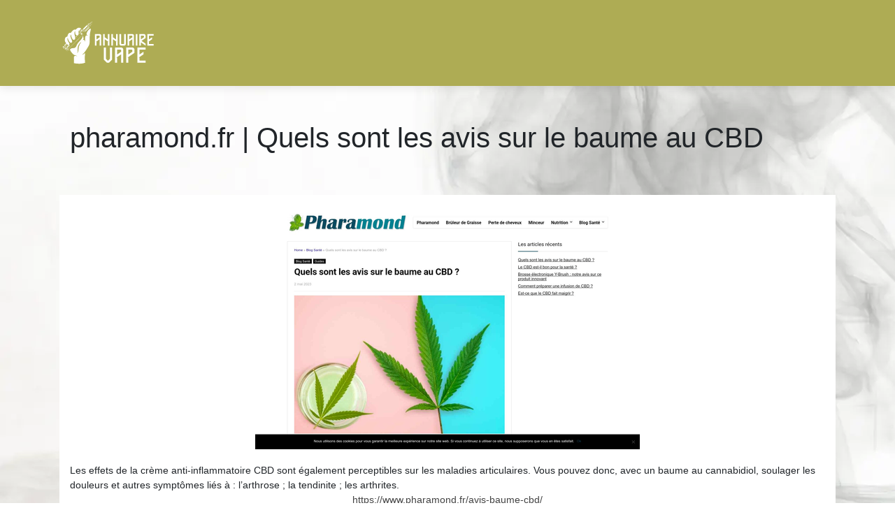

--- FILE ---
content_type: image/svg+xml
request_url: https://www.annuaire-vape.com/wp-content/uploads/2022/04/annuaire-vape-1.svg
body_size: 6307
content:
<?xml version="1.0" encoding="utf-8"?>
<!-- Generator: Adobe Illustrator 16.0.0, SVG Export Plug-In . SVG Version: 6.00 Build 0)  -->
<!DOCTYPE svg PUBLIC "-//W3C//DTD SVG 1.1//EN" "http://www.w3.org/Graphics/SVG/1.1/DTD/svg11.dtd">
<svg version="1.1" id="Calque_1" xmlns="http://www.w3.org/2000/svg" xmlns:xlink="http://www.w3.org/1999/xlink" x="0px" y="0px"
	 width="146.5px" height="67.334px" viewBox="0 0 146.5 67.334" enable-background="new 0 0 146.5 67.334" xml:space="preserve">
<g>
	<g>
		<path fill="#FFFFFF" d="M57.957,20.943c0.646,0,1.193,0.225,1.644,0.675c0.449,0.45,0.674,0.991,0.674,1.625v14.383h-2.318v-9.234
			l-4.503,3.097l-0.969,0.665h0.969v5.472h-2.299V20.943H57.957z M57.957,25.58v-1.406c0-0.165-0.042-0.316-0.124-0.456
			c-0.083-0.139-0.193-0.25-0.333-0.333c-0.14-0.082-0.292-0.123-0.456-0.123h-3.591v5.415L57.957,25.58z"/>
		<path fill="#FFFFFF" d="M69.717,20.943h2.318v16.682h-2.318v-5.472h0.969l-0.969-0.665l-4.503-3.078v9.215h-2.299V20.943h2.299
			v4.655l4.503,3.078V20.943z"/>
		<path fill="#FFFFFF" d="M81.479,20.943h2.317v16.682h-2.317v-5.472h0.969l-0.969-0.665l-4.504-3.078v9.215h-2.299V20.943h2.299
			v4.655l4.504,3.078V20.943z"/>
		<path fill="#FFFFFF" d="M93.239,20.943h2.317v14.383c0,0.633-0.225,1.175-0.674,1.625c-0.45,0.45-0.998,0.674-1.644,0.674h-4.503
			c-0.634,0-1.176-0.225-1.625-0.674s-0.674-0.991-0.674-1.625V20.943h2.299v13.452c0,0.253,0.092,0.472,0.275,0.655
			c0.184,0.184,0.402,0.276,0.655,0.276h2.66c0.253,0,0.468-0.092,0.646-0.276c0.178-0.183,0.267-0.402,0.267-0.655V20.943z"/>
		<path fill="#FFFFFF" d="M105,20.943c0.646,0,1.193,0.225,1.644,0.675c0.449,0.45,0.675,0.991,0.675,1.625v14.383H105v-9.234
			l-4.503,3.097l-0.97,0.665h0.97v5.472h-2.3V20.943H105z M105,25.599v-1.425c0-0.165-0.041-0.316-0.123-0.456
			c-0.083-0.139-0.193-0.25-0.333-0.333c-0.14-0.082-0.292-0.123-0.456-0.123h-3.591v5.415L105,25.599z"/>
		<path fill="#FFFFFF" d="M112.258,37.625h-2.299V20.943h2.299V37.625z"/>
		<path fill="#FFFFFF" d="M121.701,20.943c0.645,0,1.193,0.225,1.643,0.675s0.674,0.998,0.674,1.644v3.553l-2.316,1.577
			l-3.496,2.413l3.496,2.394l2.316,1.596v2.793l-2.316-1.577l-0.988-0.684l-3.516-2.394v4.693h-2.299V23.262v-2.318H121.701z
			 M121.701,25.599v-1.425c0-0.253-0.09-0.468-0.268-0.646c-0.176-0.177-0.393-0.266-0.645-0.266h-3.592v5.415L121.701,25.599z"/>
		<path fill="#FFFFFF" d="M135.779,23.262h-6.82v5.415l4.502-3.078v2.793l-4.502,3.097l-0.969,0.665h0.969v3.173h6.82v2.299h-9.119
			V20.943h9.119V23.262z"/>
	</g>
</g>
<g>
	<text transform="matrix(1 0 0 1 -155.0479 74.5859)" fill="#FFFFFF" font-family="'Bebas-Regular'" font-size="25">G</text>
	
		<text transform="matrix(1 0 0 1 -155.0479 74.5859)" fill="none" stroke="#FFFFFF" stroke-width="0.5" stroke-miterlimit="10" font-family="'Bebas-Regular'" font-size="25">G</text>
	<text transform="matrix(1 0 0 1 -143.3477 74.5859)" fill="#FFFFFF" font-family="'MyriadPro-Regular'" font-size="25">î</text>
	
		<text transform="matrix(1 0 0 1 -143.3477 74.5859)" fill="none" stroke="#FFFFFF" stroke-width="0.5" stroke-miterlimit="10" font-family="'MyriadPro-Regular'" font-size="25">î</text>
	<text transform="matrix(1 0 0 1 -136.6484 74.5859)" fill="#FFFFFF" font-family="'Bebas-Regular'" font-size="25">te Camping</text>
	
		<text transform="matrix(1 0 0 1 -136.6484 74.5859)" fill="none" stroke="#FFFFFF" stroke-width="0.5" stroke-miterlimit="10" font-family="'Bebas-Regular'" font-size="25">te Camping</text>
</g>
<text transform="matrix(1 0 0 1 -148.0566 44.5254)" fill="#AEAC54" font-family="'Exo-Regular'" font-size="14.5712" letter-spacing="5">Beau</text>
<text transform="matrix(1 0 0 1 -148.0566 44.5254)" fill="none" stroke="#AEAC54" stroke-width="0.25" stroke-miterlimit="10" font-family="'Exo-Regular'" font-size="14.5712" letter-spacing="5">Beau</text>
<text transform="matrix(1 0 0 1 -90.0059 44.5254)" fill="#AEAC54" font-family="'Exo-Regular'" font-size="4" letter-spacing="1"> </text>
<text transform="matrix(1 0 0 1 -90.0059 44.5254)" fill="none" stroke="#AEAC54" stroke-width="0.25" stroke-miterlimit="10" font-family="'Exo-Regular'" font-size="4" letter-spacing="1"> </text>
<text transform="matrix(1 0 0 1 -87.2046 44.5254)" fill="#AEAC54" font-family="'Exo-Regular'" font-size="14.5712" letter-spacing="5">Séjour</text>
<text transform="matrix(1 0 0 1 -87.2046 44.5254)" fill="none" stroke="#AEAC54" stroke-width="0.25" stroke-miterlimit="10" font-family="'Exo-Regular'" font-size="14.5712" letter-spacing="5">Séjour</text>
<path fill="#AEAC54" d="M19.635,63.982l0.005-0.477c0-0.061,1.567-10.107-1.503-13.383c-4.724-5.037-6.283-10.947-5.788-12.107
	c-1.394-0.651-4.451-3.112-5.45-5.944c-0.92-2.608-0.309-5.188,1.003-6.941c0.796-1.063,1.869-1.604,2.506-1.784
	c0.154-0.746,0.627-2.349,2.043-4.191c1.018-1.323,2.479-1.467,3.415-1.312c0.807-1.391,1.796-2.333,3.56-3.869
	c1.396-1.217,2.732-1.1,3.382-0.934c0.401-0.366,1.224-1.09,2.28-1.865c3.268-2.402,7.273,0.412,8.509,1.593
	c0.177,0.171,0.392,0.291,0.558,0.457c1.713,1.713,2.382,4.048,1.362,8.742c-0.396,1.825-0.157,3.393,0.21,4.542
	c0.366-2.885,1.429-4.229,1.831-4.792c0.179-3.668,3.257-7.624,5.197-9.012c1.009-0.724,1.814-0.996,2.395-0.814
	c0.254,0.081,0.473,0.212,0.65,0.39c0.928,0.929,0.481,2.779-0.036,4.922c-0.048,0.196-0.095,0.394-0.142,0.592
	c-0.767,3.235-0.807,6.375-0.863,10.721c-0.019,1.37-0.04,2.923-0.086,4.602c-0.093,3.319-1.305,5.249-2.709,7.481
	c-1.182,1.882-2.522,4.015-3.494,7.494c-1.563,5.602-0.189,14.346-0.176,14.383l0.166,0.498l-0.472,0.23
	c-6.986,3.402-17.445,0.994-17.886,0.889L19.635,63.982z"/>
<path fill="#AEAC54" d="M38.395,17.567l6.614-6.614c0.582-0.582,0.891-1.381,0.891-2.478c0-0.889,0.444-1.254,0.708-1.517
	c0.426-0.427,1.402-1.402,1.867-1.867c0.701-0.701,1.002,0.053,1.55-0.496c0.451-0.451-0.27-1.296-1.216-2.242
	c-0.946-0.946-1.79-1.667-2.242-1.214c-0.548,0.547,0.206,0.848-0.496,1.55c-0.464,0.464-1.436,1.436-1.866,1.866
	c-0.269,0.27-0.553,0.68-1.517,0.708c-1.097,0.032-1.897,0.311-2.479,0.892l-6.613,6.613c0,0-0.644-0.387-0.913-0.119
	c0,0-21.462,21.463-27.749,27.749c-0.735,0.735-1.473,2.042,1.157,4.672c2.657,2.656,3.937,1.893,4.672,1.156
	c6.286-6.285,27.749-27.749,27.749-27.749C38.783,18.209,38.395,17.567,38.395,17.567z"/>
<path fill="#FFFFFF" d="M45.49,9.465c-0.906-0.276-2.056-1.141-2.158-2.159c0.37,0.339,0.657,0.795,0.98,1.179
	C44.683,8.852,45.061,9.169,45.49,9.465z"/>
<path fill="#FFFFFF" d="M44.063,7.583c0.491,0.087,0.977,0.719,1.101,1.172C44.83,8.344,44.332,8.042,44.063,7.583z"/>
<path fill="#FFFFFF" d="M39.511,7.926c0,0-5.259,5.267-5.497,5.497c-0.088,0.086,0.168,0.702,1.597,2.13
	c1.417,1.417,2.042,1.666,2.129,1.577c0.231-0.236,5.497-5.496,5.497-5.496S42.412,11.25,41.163,10
	C39.999,8.836,39.511,7.926,39.511,7.926z"/>
<path fill="#FFFFFF" d="M44.851,10.675c-0.988-0.361-1.792-1.124-2.568-1.806c-0.69-0.737-1.537-1.538-1.794-2.557
	c0.621,0.824,1.344,1.573,2.033,2.34C43.256,9.358,43.974,10.14,44.851,10.675z"/>
<path fill="#FFFFFF" d="M44.147,11.377c-1.018-0.224-1.897-1.02-2.656-1.682c-0.716-0.709-1.599-1.541-1.811-2.574
	c0.567,0.801,1.249,1.533,1.931,2.236C42.331,10.097,43.188,10.958,44.147,11.377z"/>
<path fill="#FFFFFF" d="M37.489,18.037c-1.069-0.157-1.98-0.925-2.76-1.612c-0.698-0.725-1.621-1.657-1.603-2.75
	c0.542,0.884,1.215,1.697,1.908,2.465C35.753,16.849,36.536,17.644,37.489,18.037z"/>
<path fill="#FFFFFF" d="M11.176,42.397c-1.177-0.145-2.182-0.979-3.036-1.733c-0.772-0.78-1.767-1.838-1.722-3.025
	c0.557,1.022,1.307,2.044,2.138,2.855C9.313,41.231,10.16,42.037,11.176,42.397z"/>
<rect x="37.503" y="8.747" transform="matrix(0.7068 0.7074 -0.7074 0.7068 20.2985 -23.3933)" fill="#AEAC54" width="1.738" height="8.09"/>
<rect x="39.27" y="9.626" transform="matrix(0.7083 0.7059 -0.7059 0.7083 21.2874 -23.9082)" fill="#AEAC54" width="0.607" height="8.356"/>
<path fill="#FFFFFF" d="M47.477,5.092c-0.558,0.655-1.176,1.26-1.733,1.915c-0.334,0.395-0.619,0.839-0.642,1.37
	c-0.017,0.427,0.069,0.843-0.037,1.266c0.021-0.431-0.101-0.838-0.118-1.265c-0.018-0.53,0.208-0.992,0.531-1.398
	C46.014,6.262,46.768,5.632,47.477,5.092z"/>
<path fill="#FFFFFF" d="M36.661,18.863c-6.846,7.148-13.87,14.122-20.926,21.062c-1.316,1.277-2.63,2.554-3.954,3.82
	c6.845-7.148,13.866-14.125,20.927-21.059C34.023,21.409,35.338,20.132,36.661,18.863z"/>
<path fill="#FFFFFF" d="M32.445,15.291c0.111,0.171,0.228,0.332,0.348,0.486l-4.03,4.03c-0.015,0.228,0.014,0.445-0.102,0.711
	l4.409-4.407c1.194,1.357,2.623,2.003,2.623,2.003c-2.644-1.791-3.362-3.978-3.362-3.978s-0.125,0.125-0.402,0.4
	c-1.154,1.156-1.912,2.511-2.153,3.424L32.445,15.291z"/>
<path fill="#FFFFFF" d="M8.386,38.447l3.4-3.399c-0.157-0.066-0.27-0.138-0.397-0.214l-3.261,3.261
	c-0.117-0.172-0.226-0.343-0.323-0.512l3.065-3.065c-0.217-0.14-0.485-0.356-0.706-0.563l-3.137,3.137c0,0,0.872,2.131,3.459,3.935
	C10.485,41.026,9.162,39.743,8.386,38.447z"/>
<path fill="#FFFFFF" d="M25.48,23.7c-0.283,0.129-0.523,0.146-0.727,0.117l-1.088,1.088c0.025,0.163,0.06,0.369,0,0.611L25.48,23.7z
	"/>
<path fill="#FFFFFF" d="M41.813,6.67c0.011-0.008,0.238-0.101,0.347-0.132c0.262-0.075,0.533-0.119,0.802-0.162
	c0.628-0.099,0.771,0.135,1.498-0.593c0.909-0.909,1.608-1.604,2.508-2.503c0.626,0.692,1.209,0.812,1.209,0.812
	c-0.651-0.359-1.342-1.289-1.342-1.289c-0.903,0.903-1.649,1.605-2.548,2.502c-0.639,0.639-0.934,0.505-1.598,0.527
	c-0.536,0.019-1.212,0.013-1.642,0.387c0,0,1.304,1.893,2.646,2.89C43.694,9.109,42.428,7.711,41.813,6.67z"/>
<path fill="#FFFFFF" d="M5.896,40.937l0.714-0.713c1.123,1.409,2.456,2.159,2.456,2.159c-2.711-2.255-3.229-4.101-3.229-4.101
	l-0.984,0.984c0,0-0.348,0.72,1.499,2.731c0.485,0.529,1.479,1.382,2.379,1.609C8.73,43.607,6.958,42.602,5.896,40.937z
	 M5.378,40.009l0.635-0.635c0.106,0.174,0.218,0.341,0.333,0.502l-0.688,0.688C5.554,40.388,5.424,40.166,5.378,40.009z"/>
<g>
	<path fill="#FFFFFF" d="M31.335,19.6c0.43-0.283,0.983-0.555,1.489-0.295c-1.085-1.092-3.388,1.21-2.304,2.305
		C30.18,20.929,30.743,19.964,31.335,19.6z"/>
	<path fill="#FFFFFF" d="M32.985,19.819c-0.909-0.91-2.862,1.043-1.952,1.952C31.942,22.681,33.896,20.728,32.985,19.819z
		 M32.962,20.411c-0.046,0.47-0.395,0.876-0.773,1.128c-0.25,0.165-0.756,0.367-0.983,0.06c0.563,0.29,1.914-1.042,1.606-1.606
		C32.935,20.081,32.996,20.262,32.962,20.411z"/>
</g>
<path fill="#FFFFFF" d="M17.559,33.225c0.92-0.756,0.975-2.045,0.292-3.345c-1.99-3.794-2.612-6.497-1.191-8.659
	c0.11,3.541,2.225,7.954,3.645,8.105c1.189,0.126,2.265-0.837,2.409-1.929c0.223-1.688-0.281-3.135-0.783-4.942
	c-1.146-4.125,0.591-5.832,0.591-5.832c-0.169,2.692,0.658,5.832,2.449,6.389c1.286,0.399,2.32-0.699,2.567-1.991
	c0.194-1.011-0.053-2.506,0-3.541c0.083-1.619,1.126-2.554,1.126-2.554c-0.412,1.827,0.007,2.739,0.007,2.739
	s0.528-2.121,1.269-3.109c0.818-1.091,1.373-1.702,1.373-1.702c-0.975-0.728-3.198-1.688-5.017-0.651
	c-1.529,0.871-3.068,2.56-3.068,2.56s-1.565-0.831-3.109,0.363c-2.407,1.861-3.659,4.143-3.659,4.143s-2.03-0.658-3.06,0.616
	c-1.837,2.273-1.888,4.61-1.888,4.61s-1.946,0.277-2.811,1.596c-0.951,1.45-1.42,3.632-0.529,5.769
	c0.391,0.939,1.161,1.982,2.054,2.916c2.329,2.438,2.912,2.129,3.544,1.636c0.625-0.488,0.98-1.574,0.247-2.472
	c-2.333-2.855-3.294-5.71-1.949-8.044c0.083,2.019,0.979,4.347,2.08,5.827C15.816,33.966,16.749,33.89,17.559,33.225z"/>
<path fill="#FFFFFF" d="M44.955,13.127c-0.041-0.042-0.096-0.072-0.165-0.095c-0.146-0.027-0.774,0.169-1.748,0.958
	c-1.49,1.207-3.103,3.448-3.858,5.683c-0.12,0.404-0.785,3.002,2.167,3.077c0,0-1.117,0.438-2.082,0.255
	c-0.572-0.108-1.132,0.06-1.713,1.101c-0.426,1.043-0.782,2.521-0.612,4.425c0.237,2.666-0.854,3.594-0.854,3.594
	s0.324-0.722-0.057-2.076c-0.084-0.242-0.645-1.58-2.44-0.197c0,0,0.093-0.545,0.744-1.266c0.69-0.766,0.301-1.854,0.301-1.854
	c-0.29-0.868-0.5-1.924-0.507-3.347c-1.124,1.65-0.919,3.294-3.59,6.155c-3.479,3.728-4.598,4.832-6.279,8.915
	c-1.588,3.856-4.768,2.326-6.857,3.192c-0.844,0.352-1.49,0.887-2.324,1.738c0.574,1.699,1.591,3.342,3.107,5.037
	c1.333,1.291,1.917,2.275,3.768,2.965c1.836,0.682,2.725,0.844,3.638,1.537c0,0-1.63-0.523-3.425-0.309
	c-1.424,0.17-1.392,1.924-1.392,1.924c0.38,3.656-0.031,7.754,0.038,8.48c1.99,0.404,10.384,1.871,16.206-0.686
	c-0.279-1.164-0.899-8.195-0.03-13.08c0.208-1.188-1.214-0.02-1.868,0.48c-1.493,1.141-2.377,1.281-2.377,1.281
	c3.379-3.254,5.845-7.102,6.835-8.768c0.16-0.283,0.318-0.561,0.477-0.826c0.308-0.516,0.608-0.997,0.9-1.459
	c1.364-2.171,2.442-3.886,2.526-6.879c0.046-1.671,0.065-3.151,0.084-4.584c0.057-4.422,0.099-7.618,0.895-10.98
	c0.048-0.2,0.097-0.4,0.144-0.598C44.96,15.433,45.408,13.58,44.955,13.127z M29.446,35.703c-0.553,1.107-1.095,2.263-1.442,3.455
	c-0.493,1.764-0.398,3.606-0.65,5.407c-0.215,1.525-0.721,2.959-1.723,4.145c0.458-1.416,0.658-2.814,0.648-4.305
	c-0.011-1.791-0.166-3.6,0.315-5.35c0.368-1.343,1.073-2.619,1.848-3.766c0.842-1.248,1.881-2.534,3.147-3.381
	C30.801,33.129,30.096,34.403,29.446,35.703z"/>
<g>
	<path fill="#FFFFFF" d="M72.806,40.389h3.05v17.4l-4.55,4.551h-3l-4.45-4.451v-17.5h3.025v16.25l2.925,2.9l3-3V40.389z"/>
	<path fill="#FFFFFF" d="M88.905,40.389c0.851,0,1.571,0.296,2.163,0.888c0.591,0.592,0.887,1.305,0.887,2.137V62.34h-3.05v-12.15
		l-5.925,4.074l-1.275,0.875h1.275v7.201h-3.025V40.389H88.905z M88.905,46.514v-1.875c0-0.215-0.054-0.416-0.163-0.6
		c-0.107-0.184-0.254-0.328-0.438-0.438c-0.184-0.107-0.383-0.162-0.6-0.162H82.98v7.125L88.905,46.514z"/>
	<path fill="#FFFFFF" d="M105.006,40.389c0.85,0,1.57,0.296,2.162,0.888c0.592,0.592,0.887,1.313,0.887,2.162v4.676l-3.049,2.074
		l-5.926,4.074l-1.275,0.875h1.275v7.201h-3.025V40.389H105.006z M105.006,46.514v-1.875c0-0.215-0.055-0.416-0.163-0.6
		s-0.255-0.328-0.438-0.438c-0.184-0.107-0.384-0.162-0.601-0.162H99.08v7.125L105.006,46.514z"/>
	<path fill="#FFFFFF" d="M124.154,43.439h-8.975v7.125l5.926-4.051v3.676l-5.926,4.074l-1.275,0.875h1.275v4.176h8.975v3.025h-12
		V40.389h12V43.439z"/>
</g>
<g>
	
		<text transform="matrix(1 0 0 1 31.2134 144.9434)" fill="#FFFFFF" font-family="'HallydaDemoRegular'" font-size="19" letter-spacing="1">Annuaire     </text>
</g>
<path fill="#AEAC54" d="M1.302,171.301l0.005-0.477c0-0.061,1.567-10.107-1.503-13.383c-4.724-5.037-6.283-10.947-5.788-12.107
	c-1.394-0.65-4.451-3.111-5.45-5.943c-0.92-2.609-0.309-5.189,1.003-6.941c0.796-1.064,1.869-1.605,2.506-1.785
	c0.154-0.746,0.627-2.348,2.043-4.191c1.018-1.322,2.479-1.467,3.415-1.311c0.807-1.391,1.796-2.334,3.56-3.869
	c1.396-1.217,2.732-1.1,3.382-0.934c0.401-0.367,1.224-1.09,2.28-1.865c3.268-2.402,7.273,0.412,8.509,1.592
	c0.177,0.172,0.392,0.291,0.558,0.457c1.713,1.713,2.382,4.049,1.362,8.742c-0.396,1.826-0.157,3.393,0.21,4.543
	c0.366-2.885,1.429-4.23,1.831-4.793c0.179-3.668,3.257-7.623,5.197-9.012c1.009-0.723,1.814-0.996,2.395-0.814
	c0.254,0.082,0.473,0.213,0.65,0.391c0.928,0.928,0.481,2.779-0.036,4.922c-0.048,0.195-0.095,0.393-0.142,0.592
	c-0.767,3.234-0.807,6.375-0.863,10.721c-0.019,1.369-0.04,2.922-0.086,4.602c-0.093,3.318-1.305,5.248-2.709,7.48
	c-1.182,1.883-2.522,4.016-3.494,7.494c-1.563,5.602-0.189,14.346-0.176,14.383l0.166,0.498l-0.472,0.23
	c-6.986,3.402-17.445,0.994-17.886,0.889L1.302,171.301z"/>
<path fill="#AEAC54" d="M20.062,124.885l6.614-6.613c0.582-0.582,0.891-1.381,0.891-2.479c0-0.889,0.444-1.254,0.708-1.516
	c0.426-0.428,1.402-1.402,1.867-1.867c0.701-0.701,1.002,0.053,1.55-0.496c0.451-0.451-0.27-1.297-1.216-2.242
	c-0.946-0.947-1.79-1.668-2.242-1.215c-0.548,0.547,0.206,0.848-0.496,1.551c-0.464,0.463-1.436,1.436-1.866,1.865
	c-0.269,0.27-0.553,0.68-1.517,0.709c-1.097,0.031-1.897,0.311-2.479,0.891l-6.613,6.613c0,0-0.644-0.387-0.913-0.119
	c0,0-21.462,21.463-27.749,27.75c-0.735,0.734-1.473,2.041,1.157,4.672c2.657,2.656,3.937,1.893,4.672,1.156
	c6.286-6.285,27.749-27.748,27.749-27.748C20.45,125.527,20.062,124.885,20.062,124.885z"/>
<path fill="#FFFFFF" d="M27.157,116.783c-0.906-0.275-2.056-1.141-2.158-2.158c0.37,0.338,0.657,0.795,0.98,1.178
	C26.35,116.17,26.728,116.488,27.157,116.783z"/>
<path fill="#FFFFFF" d="M25.729,114.902c0.491,0.086,0.977,0.719,1.101,1.172C26.497,115.662,25.999,115.359,25.729,114.902z"/>
<path fill="#FFFFFF" d="M21.178,115.244c0,0-5.259,5.268-5.497,5.498c-0.088,0.086,0.168,0.701,1.597,2.129
	c1.417,1.418,2.042,1.666,2.129,1.578c0.231-0.236,5.497-5.496,5.497-5.496s-0.826-0.385-2.075-1.635
	C21.666,116.154,21.178,115.244,21.178,115.244z"/>
<path fill="#FFFFFF" d="M26.518,117.994c-0.988-0.361-1.792-1.125-2.568-1.807c-0.69-0.736-1.537-1.537-1.794-2.557
	c0.621,0.824,1.344,1.574,2.033,2.34C24.923,116.676,25.641,117.459,26.518,117.994z"/>
<path fill="#FFFFFF" d="M25.814,118.695c-1.018-0.223-1.897-1.02-2.656-1.682c-0.716-0.709-1.599-1.541-1.811-2.574
	c0.567,0.801,1.249,1.533,1.931,2.236C23.998,117.416,24.855,118.277,25.814,118.695z"/>
<path fill="#FFFFFF" d="M19.156,125.355c-1.069-0.158-1.98-0.926-2.76-1.613c-0.698-0.725-1.621-1.656-1.603-2.75
	c0.542,0.885,1.215,1.697,1.908,2.465C17.42,124.168,18.203,124.963,19.156,125.355z"/>
<path fill="#FFFFFF" d="M-7.157,152.064c-1.177-0.145-2.182-0.979-3.036-1.734c-0.772-0.779-1.767-1.838-1.722-3.025
	c0.557,1.023,1.307,2.045,2.138,2.855C-9.021,150.898-8.173,151.703-7.157,152.064z"/>
<rect x="19.169" y="116.066" transform="matrix(0.7065 0.7077 -0.7077 0.7065 90.8787 21.0663)" fill="#AEAC54" width="1.739" height="8.09"/>
<rect x="20.937" y="116.943" transform="matrix(0.7091 0.7051 -0.7051 0.7091 91.5806 20.2561)" fill="#AEAC54" width="0.607" height="8.357"/>
<path fill="#FFFFFF" d="M29.144,112.41c-0.558,0.656-1.176,1.26-1.733,1.916c-0.334,0.395-0.619,0.838-0.642,1.369
	c-0.017,0.428,0.069,0.844-0.037,1.266c0.021-0.43-0.101-0.838-0.118-1.264c-0.018-0.531,0.208-0.992,0.531-1.398
	C27.681,113.58,28.435,112.951,29.144,112.41z"/>
<path fill="#FFFFFF" d="M18.328,126.182c-6.846,7.148-13.87,14.121-20.926,21.061c-1.316,1.277-2.63,2.555-3.954,3.82
	c6.845-7.148,13.866-14.125,20.927-21.059C15.69,128.727,17.005,127.451,18.328,126.182z"/>
<path fill="#FFFFFF" d="M14.112,122.609c0.111,0.17,0.228,0.332,0.348,0.486l-4.03,4.029c-0.015,0.229,0.014,0.445-0.102,0.711
	l4.409-4.406c1.194,1.357,2.623,2.002,2.623,2.002c-2.644-1.791-3.362-3.977-3.362-3.977s-0.125,0.125-0.402,0.4
	c-1.154,1.156-1.912,2.51-2.153,3.424L14.112,122.609z"/>
<path fill="#FFFFFF" d="M-9.947,148.113l3.4-3.398c-0.157-0.066-0.27-0.139-0.397-0.215l-3.261,3.262
	c-0.117-0.172-0.226-0.344-0.323-0.512l3.065-3.066c-0.217-0.139-0.485-0.355-0.706-0.563l-3.137,3.137c0,0,0.872,2.131,3.459,3.936
	C-7.848,150.693-9.171,149.41-9.947,148.113z"/>
<path fill="#FFFFFF" d="M7.147,131.018c-0.283,0.129-0.523,0.146-0.727,0.117l-1.088,1.088c0.025,0.164,0.06,0.369,0,0.611
	L7.147,131.018z"/>
<path fill="#FFFFFF" d="M23.48,113.988c0.011-0.008,0.238-0.1,0.347-0.131c0.262-0.076,0.533-0.119,0.802-0.162
	c0.628-0.1,0.771,0.135,1.498-0.594c0.909-0.908,1.608-1.604,2.508-2.502c0.626,0.691,1.209,0.811,1.209,0.811
	c-0.651-0.359-1.342-1.289-1.342-1.289c-0.903,0.904-1.649,1.605-2.548,2.502c-0.639,0.639-0.934,0.506-1.598,0.527
	c-0.536,0.02-1.212,0.014-1.642,0.387c0,0,1.304,1.893,2.646,2.891C25.361,116.428,24.095,115.029,23.48,113.988z"/>
<path fill="#FFFFFF" d="M-12.437,150.604l0.714-0.713c1.123,1.408,2.456,2.158,2.456,2.158c-2.711-2.254-3.229-4.1-3.229-4.1
	l-0.984,0.984c0,0-0.348,0.719,1.499,2.73c0.485,0.529,1.479,1.383,2.379,1.609C-9.603,153.273-11.375,152.268-12.437,150.604z
	 M-12.955,149.676l0.635-0.635c0.106,0.174,0.218,0.34,0.333,0.502l-0.688,0.688C-12.779,150.055-12.909,149.832-12.955,149.676z"/>
<g>
	<path fill="#FFFFFF" d="M13.002,126.918c0.43-0.283,0.983-0.555,1.489-0.295c-1.085-1.092-3.388,1.211-2.304,2.305
		C11.847,128.248,12.41,127.283,13.002,126.918z"/>
	<path fill="#FFFFFF" d="M14.652,127.137c-0.909-0.91-2.862,1.043-1.952,1.953C13.609,130,15.563,128.047,14.652,127.137z
		 M14.629,127.729c-0.046,0.471-0.395,0.877-0.773,1.129c-0.25,0.164-0.756,0.367-0.983,0.059c0.563,0.291,1.914-1.041,1.606-1.605
		C14.602,127.398,14.663,127.58,14.629,127.729z"/>
</g>
<path fill="#FFFFFF" d="M-0.774,140.543c0.92-0.756,0.975-2.045,0.292-3.344c-1.99-3.795-2.612-6.498-1.191-8.66
	c0.11,3.541,2.225,7.955,3.645,8.105c1.189,0.127,2.265-0.836,2.409-1.928c0.223-1.689-0.281-3.135-0.783-4.943
	c-1.146-4.125,0.591-5.832,0.591-5.832c-0.169,2.693,0.658,5.832,2.449,6.389c1.286,0.4,2.32-0.699,2.567-1.99
	c0.194-1.012-0.053-2.506,0-3.541c0.083-1.619,1.126-2.555,1.126-2.555c-0.412,1.828,0.007,2.74,0.007,2.74s0.528-2.121,1.269-3.109
	c0.818-1.092,1.373-1.703,1.373-1.703c-0.975-0.727-3.198-1.688-5.017-0.65c-1.529,0.871-3.068,2.559-3.068,2.559
	s-1.565-0.83-3.109,0.363c-2.407,1.861-3.659,4.143-3.659,4.143s-2.03-0.658-3.06,0.617c-1.837,2.273-1.888,4.609-1.888,4.609
	s-1.946,0.277-2.811,1.596c-0.951,1.451-1.42,3.633-0.529,5.77c0.391,0.939,1.161,1.982,2.054,2.916
	c2.329,2.438,2.912,2.129,3.544,1.635c0.625-0.488,0.98-1.574,0.247-2.471c-2.333-2.855-3.294-5.711-1.949-8.045
	c0.083,2.02,0.979,4.348,2.08,5.828C-2.517,141.285-1.584,141.209-0.774,140.543z"/>
<path fill="#FFFFFF" d="M26.622,120.445c-0.041-0.041-0.096-0.072-0.165-0.094c-0.146-0.027-0.774,0.168-1.748,0.957
	c-1.49,1.207-3.103,3.449-3.858,5.684c-0.12,0.404-0.785,3.002,2.167,3.076c0,0-1.117,0.439-2.082,0.256
	c-0.572-0.109-1.132,0.059-1.713,1.1c-0.426,1.043-0.782,2.521-0.612,4.426c0.237,2.666-0.854,3.594-0.854,3.594
	s0.324-0.723-0.057-2.076c-0.084-0.242-0.645-1.58-2.44-0.197c0,0,0.093-0.545,0.744-1.266c0.69-0.766,0.301-1.855,0.301-1.855
	c-0.29-0.867-0.5-1.924-0.507-3.346c-1.124,1.65-0.919,3.293-3.59,6.154c-3.479,3.729-4.598,4.832-6.279,8.916
	c-1.588,3.855-4.768,2.326-6.857,3.191c-0.844,0.352-1.49,0.887-2.324,1.738c0.574,1.699,1.591,3.342,3.107,5.037
	c1.333,1.291,1.917,2.275,3.768,2.965c1.836,0.682,2.725,0.844,3.638,1.537c0,0-1.63-0.523-3.425-0.309
	c-1.424,0.17-1.392,1.924-1.392,1.924c0.38,3.656-0.031,7.754,0.038,8.48c1.99,0.404,10.384,1.871,16.206-0.686
	c-0.279-1.164-0.899-8.195-0.03-13.08c0.208-1.188-1.214-0.02-1.868,0.48c-1.493,1.141-2.377,1.281-2.377,1.281
	c3.379-3.254,5.845-7.102,6.835-8.768c0.16-0.283,0.318-0.561,0.477-0.826c0.308-0.516,0.608-0.996,0.9-1.459
	c1.364-2.172,2.442-3.887,2.526-6.879c0.046-1.672,0.065-3.152,0.084-4.584c0.057-4.422,0.099-7.619,0.895-10.98
	c0.048-0.201,0.097-0.4,0.144-0.598C26.627,122.752,27.075,120.898,26.622,120.445z M11.113,143.021
	c-0.553,1.107-1.095,2.262-1.442,3.455c-0.493,1.764-0.398,3.605-0.65,5.406c-0.215,1.525-0.721,2.959-1.723,4.145
	c0.458-1.416,0.658-2.814,0.648-4.305c-0.011-1.791-0.166-3.6,0.315-5.35c0.368-1.344,1.073-2.619,1.848-3.766
	c0.842-1.248,1.881-2.535,3.147-3.381C12.468,140.447,11.763,141.721,11.113,143.021z"/>
<text transform="matrix(1 0 0 1 43.7227 169.6582)" fill="#FFFFFF" font-family="'HallydaDemoRegular'" font-size="25" letter-spacing="2">Vape</text>
<path fill="#FFFFFF" d="M14.585,44.731c-1.177-0.145-2.182-0.979-3.036-1.733c-0.772-0.78-1.767-1.838-1.722-3.025
	c0.557,1.022,1.307,2.044,2.138,2.855C12.722,43.565,13.569,44.371,14.585,44.731z"/>
<path fill="#FFFFFF" d="M11.795,40.781l3.4-3.399c-0.157-0.066-0.27-0.138-0.397-0.214l-3.261,3.261
	c-0.117-0.172-0.226-0.343-0.323-0.512l3.065-3.065c-0.217-0.14-0.485-0.356-0.706-0.563l-3.137,3.137c0,0,0.872,2.131,3.459,3.935
	C13.895,43.36,12.571,42.077,11.795,40.781z"/>
<path fill="#FFFFFF" d="M9.305,43.271l0.714-0.713c1.123,1.409,2.456,2.159,2.456,2.159c-2.711-2.255-3.229-4.101-3.229-4.101
	l-0.984,0.984c0,0-0.348,0.72,1.499,2.731c0.485,0.529,1.479,1.382,2.379,1.609C12.14,45.941,10.367,44.936,9.305,43.271z
	 M8.788,42.343l0.635-0.635c0.106,0.174,0.218,0.341,0.333,0.502l-0.688,0.688C8.963,42.722,8.833,42.5,8.788,42.343z"/>
</svg>
